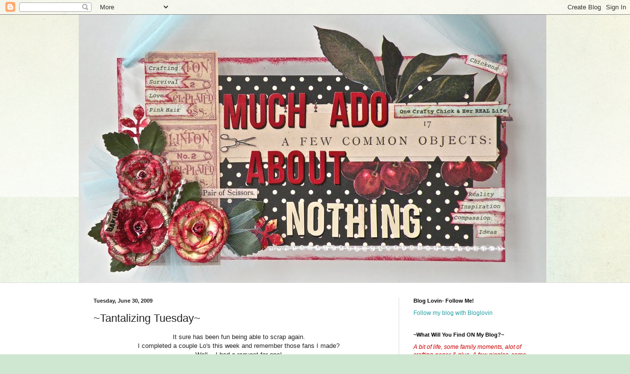

--- FILE ---
content_type: text/html; charset=utf-8
request_url: https://www.google.com/recaptcha/api2/aframe
body_size: 269
content:
<!DOCTYPE HTML><html><head><meta http-equiv="content-type" content="text/html; charset=UTF-8"></head><body><script nonce="MmqCxXzFhmpOnc5Ex-kHXQ">/** Anti-fraud and anti-abuse applications only. See google.com/recaptcha */ try{var clients={'sodar':'https://pagead2.googlesyndication.com/pagead/sodar?'};window.addEventListener("message",function(a){try{if(a.source===window.parent){var b=JSON.parse(a.data);var c=clients[b['id']];if(c){var d=document.createElement('img');d.src=c+b['params']+'&rc='+(localStorage.getItem("rc::a")?sessionStorage.getItem("rc::b"):"");window.document.body.appendChild(d);sessionStorage.setItem("rc::e",parseInt(sessionStorage.getItem("rc::e")||0)+1);localStorage.setItem("rc::h",'1766405406525');}}}catch(b){}});window.parent.postMessage("_grecaptcha_ready", "*");}catch(b){}</script></body></html>